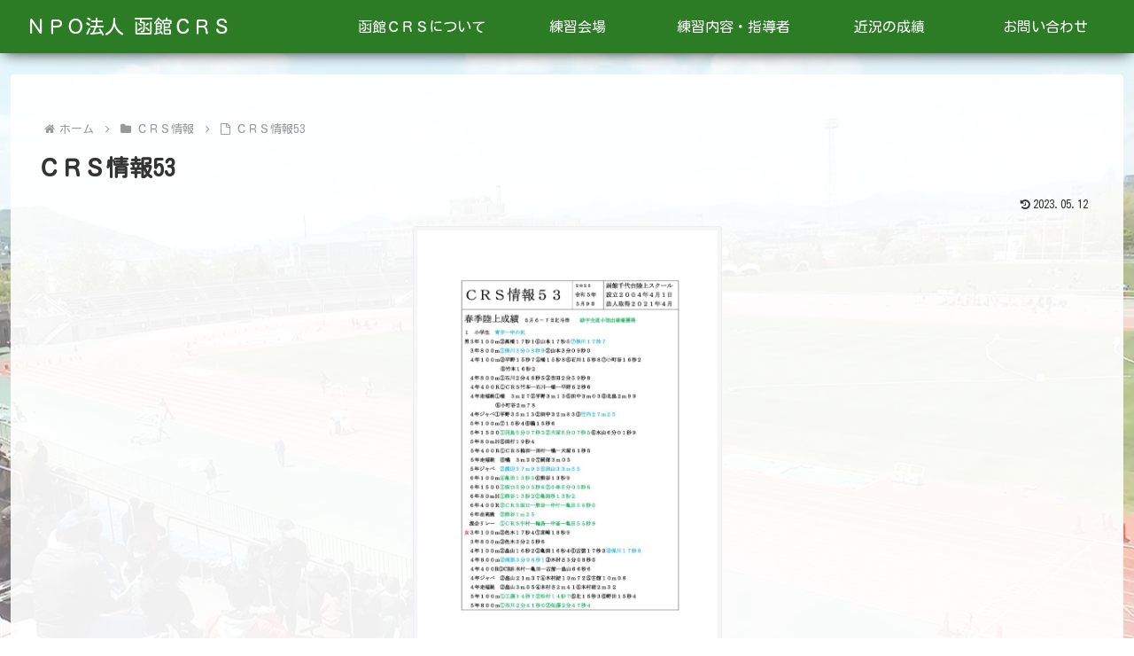

--- FILE ---
content_type: text/css
request_url: https://hakodate-crs.jp/wp-content/themes/cocoon-child-master/style.css?ver=6.9&fver=20230414060237
body_size: 1711
content:
@charset "UTF-8";

/*!
Theme Name: Cocoon Child
Description: Cocoon専用の子テーマ
Theme URI: https://wp-cocoon.com/
Author: わいひら
Author URI: https://nelog.jp/
Template:   cocoon-master
Version:    1.1.3
*/

/************************************
** 子テーマ用のスタイルを書く
************************************/
/*必要ならばここにコードを書く*/
body {
	background:#fff url("https://hakodate-crs.jp/wp-content/themes/cocoon-child-master/images/bgcover.jpg") no-repeat;
	background-size: cover;
	background-attachment: fixed;
}
body::before {
	content: "";
	display: block;
	position: fixed;
	top: 0;
	left: 0;
	z-index: -1;
	width: 100%;
	height: 100vh;
	background: url("https://hakodate-crs.jp/wp-content/themes/cocoon-child-master/images/bgcover.jpg") center no-repeat;
	background-size: auto;
	background-size: cover;
}

#main, #sidebar {
    background: rgba(255,255,255,0.9);
}

.article h2,.article h3,.article h4,.article h5,.article h6 {
margin-bottom: 0.8em;
}

p{
padding:0 1em 0 1em;
}

.ucf::after {
	content: "";
	clear: both;
	display: block;
}




.new-entry-cards{margin:0!important;}

a.txtbtn{
	width:90%;
	display:inline-block;
	margin:0.5em auto;
	padding:0.5em 2em;
	border-radius: 15px;
	background:#cccccc;
	text-decoration:none;
	font-weight:normal;
	font-size:85%;
	color:#333333;
}
a.txtbtn:hover{
	color:#ffffff;
	background:#ff6633;
}

.page .date-tags{display: none;}

.gallery { width: 100%; margin-bottom: 20px!important; overflow: hidden; padding:1em;}
.gallery br { display: none; } 
.gallery-item { float: left; margin-bottom: 0!important; padding:0 0.5em;}
.gallery-icon { text-align: center; }
.gallery-icon img {
	width: 100%; height: auto; margin-bottom: 0px!important; vertical-align:bottom;
	transition:1s all;
	padding:1em;
}
.gallery-icon img:hover{
	transform:scale(1.1,1.1);
	transition:1s all;
}
.gallery-columns-2 .gallery-item, .gallery-columns-3 .gallery-item, .gallery-columns-4 .gallery-item, .gallery-columns-5 .gallery-item {
	margin: 0 auto;
	overflow: hidden;
}
.gallery-columns-1 .gallery-item { width: 100%; margin-right: 0;}
.gallery-columns-2 .gallery-item { width: 50%;}
.gallery-columns-3 .gallery-item { width: 33.33333%; }
.gallery-columns-4 .gallery-item { width: 25%;}
.gallery-columns-5 .gallery-item { width: 20%;}

@media screen and (max-width: 640px) {
	.gallery-columns-2 .gallery-item { width: 50%; margin: 0; }
	.gallery-columns-3 .gallery-item, .gallery-columns-4 .gallery-item { width: 50%; margin: 0; }
	.gallery-columns-5 .gallery-item { width: 31.33333%; margin: 0; }
}

.appeal-message{
text-align:left;
margin:0;
font-size:85%;
}



.fluid-box{
width: 100vw;
position: relative;
left: 50%;
transform: translateX(-50%);
background-color: #ddd;
padding: 40px;
}
.fluid-box-inner{
margin: 0 auto;
padding: 25px;
background-color: #fff;
}
body{overflow-x: hidden;}



.block-columns-2{
	width: 50%;
	float: left;
//	margin-bottom: 0!important;
	padding: 1em;
}
.block-columns-2 img.head{
	width:100%;
//	height:250px;
	object-fit: cover;
}
.block-columns-2 h2, .sidebar h2{
	border-radius: 25px 5px;
	background-image:url(https://hakodate-crs.jp/wp-content/uploads/2023/03/901c6de135f23904de497bc4cef69aa1.png);
	background-repeat:no-repeat;
	background-position:2% center;
	background-size:15%;
//	text-align:center;
	padding-left:18%;
}
@media screen and (max-width: 640px) {
	.block-columns-2 {
		width: 100%;
		float: none;
	}
	/* ハンバーガー */
	#navi-menu-content {
		background-color: rgba(0,0,0,0.6);
	}
	#navi-menu-content .navi-menu-close-button {margin-bottom: 1em;}
	#navi-menu-content .fa-close {color: #fff;}
	#navi-menu-content .menu-drawer li a {
		color: #fff;
		border-bottom: 1px dashed #fff;
		padding-top: 30px;
    padding-bottom: 20px;
    letter-spacing: 2px;
	}
	#navi-menu-content .menu-drawer li a:active {
		color: #000;
	}
}







/************************************
** カスタマイズ by bambyu

参考
https://www.nullllog.com/cocoon_corp/
************************************/
/*横スクロールバーが表示されてしまう対策*/
body{overflow-x: hidden;}

/*横方向画面いっぱいにはみ出す*/
.outermost-box{
width: 100vw;
position: relative;
left: 50%;
transform: translateX(-50%);
background-color: #ddd;
padding: 40px;
}
.outermost-box-inner{
margin: 0 auto;
padding: 25px;
background-color: #fff;
}

/*ヘッダに少し影*/
#header-container { position: relative; box-shadow: 0 5px 15px -5px rgba(0,0,0,.8); }







/************************************
** レスポンシブデザイン用のメディアクエリ
************************************/
/*1023px以下*/
@media screen and (max-width: 1023px){
  /*必要ならばここにコードを書く*/
}

/*834px以下*/
@media screen and (max-width: 834px){
  /*必要ならばここにコードを書く*/
}

/*480px以下*/
@media screen and (max-width: 480px){
  /*必要ならばここにコードを書く*/
}
